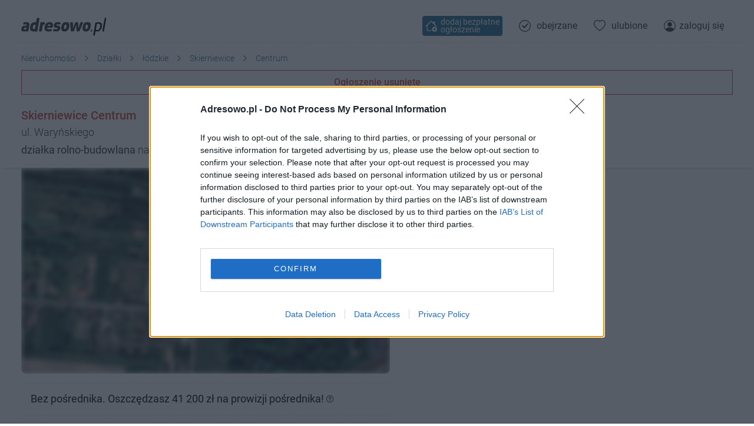

--- FILE ---
content_type: text/html; charset=utf-8
request_url: https://adresowo.pl/o/m8l7q7
body_size: 11583
content:
<!doctype html>
<html lang="pl">
<head>

  <meta http-equiv="Content-type" content="text/html; charset=utf-8">
  <meta name="viewport" content="user-scalable=0, width=device-width, initial-scale=1.0, maximum-scale=1.0">
  <meta name="robots" content="index, follow">
  <meta name="revisit-after" content="1 Day">
  <meta name="Cache-Control" content="Private">
  <meta name="theme-color" content="#FFFFFF">
  <meta name="X-Frame-Options" content="DENY">
  <meta name="mobile-web-app-capable" content="yes">
  <meta name="apple-mobile-web-app-capable" content="yes">
  <meta name="apple-mobile-web-app-status-bar-style" content="white">
  <meta name="msapplication-navbutton-color" content="#FFFFFF">
  <meta name="google-signin-client_id" content="616063174259-sap9idfkhq2jcta84nlkjnjh5slb187e.apps.googleusercontent.com">
  <title>Działka Skierniewice, ul. Waryńskiego, bez pośrednika - 6863 m²</title>
  <meta name="description" content="Działka rolno-budowlana o powierzchni 6863 m&amp;sup2; z ogrodzeniem siatka. Dojazd do działki utwardzony.">
  <meta property="og:type" content="website">
  <meta property="og:url" content="https://adresowo.pl/o/m8l7q7">
  <meta property="og:title" content="Działka Skierniewice, ul. Waryńskiego, bez pośrednika - 6863 m²">
  <meta property="og:description" content="Działka rolno-budowlana o powierzchni 6863 m&amp;sup2; z ogrodzeniem siatka. Dojazd do działki utwardzony.">
  <meta property="og:image" content="https://s2.adresowa.pl/oi/39/40/2ce1be_f858_xbig.jpg">
  <meta property="fb:app_id" content="404769286532299">
    <link rel="canonical" href="https://adresowo.pl/o/m8l7q7">
  <link rel="icon" type="image/png" href="https://s1.adresowa.pl/s/img/favicon.png">
  <link rel="icon" type="image/x-icon" href="https://s1.adresowa.pl/s/img/favicon.ico">
  <link rel="apple-touch-icon" sizes="180x180" href="https://s1.adresowa.pl/s/img/apple-touch-icon.png">
  <link rel="manifest" href="/manifest.json">
  <link rel="preconnect" href="//s1.adresowa.pl">
  <link rel="preconnect" href="//s2.adresowa.pl">
  <link rel="preconnect" href="//connect.facebook.net">
  <link rel="preconnect" href="//www.google.pl">
  <link rel="preconnect" href="//stats.g.doubleclick.net">
  <link rel="dns-prefetch" href="//cmp.inmobi.com">
  <style>
    @font-face {font-family: Roboto;font-display: fallback;font-style: normal;font-weight: 100;src: local('Roboto Thin'), local('Roboto-Thin'), url(https://s1.adresowa.pl/s/font/roboto/v32/KFOkCnqEu92Fr1MmgVxGIzIFKw.woff2) format('woff2');unicode-range: U+0100-024F, U+0259, U+1E00-1EFF, U+2020, U+20A0-20AB, U+20AD-20CF, U+2113, U+2C60-2C7F, U+A720-A7FF }@font-face {font-family: Roboto;font-display: fallback;font-style: normal;font-weight: 100;src: local('Roboto Thin'), local('Roboto-Thin'), url(https://s1.adresowa.pl/s/font/roboto/v32/KFOkCnqEu92Fr1MmgVxIIzI.woff2) format('woff2');unicode-range: U+0000-00FF, U+0131, U+0152-0153, U+02BB-02BC, U+02C6, U+02DA, U+02DC, U+2000-206F, U+2074, U+20AC, U+2122, U+2191, U+2193, U+2212, U+2215, U+FEFF, U+FFFD }@font-face {font-family: Roboto;font-display: fallback;font-style: normal;font-weight: 300;src: local('Roboto Light'), local('Roboto-Light'), url(https://s1.adresowa.pl/s/font/roboto/v32/KFOlCnqEu92Fr1MmSU5fChc4EsA.woff2) format('woff2');unicode-range: U+0100-024F, U+0259, U+1E00-1EFF, U+2020, U+20A0-20AB, U+20AD-20CF, U+2113, U+2C60-2C7F, U+A720-A7FF }@font-face {font-family: Roboto;font-display: fallback;font-style: normal;font-weight: 300;src: local('Roboto Light'), local('Roboto-Light'), url(https://s1.adresowa.pl/s/font/roboto/v32/KFOlCnqEu92Fr1MmSU5fBBc4.woff2) format('woff2');unicode-range: U+0000-00FF, U+0131, U+0152-0153, U+02BB-02BC, U+02C6, U+02DA, U+02DC, U+2000-206F, U+2074, U+20AC, U+2122, U+2191, U+2193, U+2212, U+2215, U+FEFF, U+FFFD }@font-face {font-family: Roboto;font-display: fallback;font-style: normal;font-weight: 400;src: local('Roboto'), local('Roboto-Regular'), url(https://s1.adresowa.pl/s/font/roboto/v32/KFOmCnqEu92Fr1Mu7GxKOzY.woff2) format('woff2');unicode-range: U+0100-024F, U+0259, U+1E00-1EFF, U+2020, U+20A0-20AB, U+20AD-20CF, U+2113, U+2C60-2C7F, U+A720-A7FF }@font-face {font-family: Roboto;font-display: fallback;font-style: normal;font-weight: 400;src: local('Roboto'), local('Roboto-Regular'), url(https://s1.adresowa.pl/s/font/roboto/v32/KFOmCnqEu92Fr1Mu4mxK.woff2) format('woff2');unicode-range: U+0000-00FF, U+0131, U+0152-0153, U+02BB-02BC, U+02C6, U+02DA, U+02DC, U+2000-206F, U+2074, U+20AC, U+2122, U+2191, U+2193, U+2212, U+2215, U+FEFF, U+FFFD }@font-face {font-family: Roboto;font-display: fallback;font-style: normal;font-weight: 500;src: local('Roboto Medium'), local('Roboto-Medium'), url(https://s1.adresowa.pl/s/font/roboto/v32/KFOlCnqEu92Fr1MmEU9fChc4EsA.woff2) format('woff2');unicode-range: U+0100-024F, U+0259, U+1E00-1EFF, U+2020, U+20A0-20AB, U+20AD-20CF, U+2113, U+2C60-2C7F, U+A720-A7FF }@font-face {font-family: Roboto;font-display: fallback;font-style: normal;font-weight: 500;src: local('Roboto Medium'), local('Roboto-Medium'), url(https://s1.adresowa.pl/s/font/roboto/v32/KFOlCnqEu92Fr1MmEU9fBBc4.woff2) format('woff2');unicode-range: U+0000-00FF, U+0131, U+0152-0153, U+02BB-02BC, U+02C6, U+02DA, U+02DC, U+2000-206F, U+2074, U+20AC, U+2122, U+2191, U+2193, U+2212, U+2215, U+FEFF, U+FFFD }@font-face {font-family: Roboto;font-display: fallback;font-style: normal;font-weight: 700;src: local('Roboto Bold'), local('Roboto-Bold'), url(https://s1.adresowa.pl/s/font/roboto/v32/KFOlCnqEu92Fr1MmWUlfChc4EsA.woff2) format('woff2');unicode-range: U+0100-024F, U+0259, U+1E00-1EFF, U+2020, U+20A0-20AB, U+20AD-20CF, U+2113, U+2C60-2C7F, U+A720-A7FF }@font-face {font-family: Roboto;font-display: fallback;font-style: normal;font-weight: 700;src: local('Roboto Bold'), local('Roboto-Bold'), url(https://s1.adresowa.pl/s/font/roboto/v32/KFOlCnqEu92Fr1MmWUlfBBc4.woff2) format('woff2');unicode-range: U+0000-00FF, U+0131, U+0152-0153, U+02BB-02BC, U+02C6, U+02DA, U+02DC, U+2000-206F, U+2074, U+20AC, U+2122, U+2191, U+2193, U+2212, U+2215, U+FEFF, U+FFFD }@font-face {font-family: 'Poppins';font-style: normal;font-weight: 400;src: url(https://s1.adresowa.pl/s/font/poppins/v21/pxiEyp8kv8JHgFVrJJnecmNE.woff2) format('woff2');unicode-range: U+0100-02AF, U+0304, U+0308, U+0329, U+1E00-1E9F, U+1EF2-1EFF, U+2020, U+20A0-20AB, U+20AD-20C0, U+2113, U+2C60-2C7F, U+A720-A7FF;}@font-face {font-family: 'Poppins';font-style: normal;font-weight: 400;src: url(https://s1.adresowa.pl/s/font/poppins/v21/pxiEyp8kv8JHgFVrJJfecg.woff2) format('woff2');unicode-range: U+0000-00FF, U+0131, U+0152-0153, U+02BB-02BC, U+02C6, U+02DA, U+02DC, U+0304, U+0308, U+0329, U+2000-206F, U+2074, U+20AC, U+2122, U+2191, U+2193, U+2212, U+2215, U+FEFF, U+FFFD;}
    .filter-button,.inline-block,.offer-gallery__small-images,svg{display:inline-block}svg.bi{width:1em;height:1em}#showcase-image,.filter-options,.offer-overlay-container,.offer-report-container{display:none}.main-nav__logo{display:inline-block;width:145px;height:38px;margin:0 0 0 15px}.swiper-container{height:280px;background-color:#f6f6f6}#map-wrapper{width:100%;height:280px}.leaflet-container{overflow:hidden}
  </style>
  <link rel="stylesheet" href="https://s1.adresowa.pl/s/css/style.min.css?ve=c74f42809043093b9a59019073634361">

  <script type="text/javascript">
    function JL() { var _ = function() { }; _.fatal = (function () { }); _.fatalException = (function () { }); return _; }
    function __jsnlog_configure(JL) {
      var ajaxAppender = JL.createAjaxAppender('remote');
      ajaxAppender.setOptions({ "url": "/jslogger/", "maxMessages": 10, "bufferSize": 30, "storeInBufferLevel": 1000, "sendWithBufferLevel": 3000 });
      JL().setOptions({ "appenders": [ajaxAppender] });
    }
    if (top != self) { top.location.replace(self.location.href); }
  </script>

  <script src="https://s1.adresowa.pl/s/js/main.min.js?ve=cdf7dd3d7ccbc250e6e7a5fb9132a013" crossorigin="anonymous"></script>

  <script>
    !function(){var e=window.location.hostname,t=document.createElement("script"),n=document.getElementsByTagName("script")[0],a="https://cmp.inmobi.com".concat("/choice/","nF2QeAD9E7e2L","/",e,"/choice.js?tag_version=V3"),p=0;t.async=!0,t.type="text/javascript",t.src=a,n.parentNode.insertBefore(t,n),function(){for(var e,t="__tcfapiLocator",n=[],a=window;a;){try{if(a.frames[t]){e=a;break}}catch(e){}if(a===window.top)break;a=a.parent}e||(!function e(){var n=a.document,p=!!a.frames[t];if(!p)if(n.body){var s=n.createElement("iframe");s.style.cssText="display:none",s.name=t,n.body.appendChild(s)}else setTimeout(e,5);return!p}(),a.__tcfapi=function(){var e,t=arguments;if(!t.length)return n;if("setGdprApplies"===t[0])t.length>3&&2===t[2]&&"boolean"==typeof t[3]&&(e=t[3],"function"==typeof t[2]&&t[2]("set",!0));else if("ping"===t[0]){var a={gdprApplies:e,cmpLoaded:!1,cmpStatus:"stub"};"function"==typeof t[2]&&t[2](a)}else"init"===t[0]&&"object"==typeof t[3]&&(t[3]=Object.assign(t[3],{tag_version:"V3"})),n.push(t)},a.addEventListener("message",(function(e){var t="string"==typeof e.data,n={};try{n=t?JSON.parse(e.data):e.data}catch(e){}var a=n.__tcfapiCall;a&&window.__tcfapi(a.command,a.version,(function(n,p){var s={__tcfapiReturn:{returnValue:n,success:p,callId:a.callId}};t&&(s=JSON.stringify(s)),e&&e.source&&e.source.postMessage&&e.source.postMessage(s,"*")}),a.parameter)}),!1))}(),function(){const e=["2:tcfeuv2","6:uspv1","7:usnatv1","8:usca","9:usvav1","10:uscov1","11:usutv1","12:usctv1"];window.__gpp_addFrame=function(e){if(!window.frames[e])if(document.body){var t=document.createElement("iframe");t.style.cssText="display:none",t.name=e,document.body.appendChild(t)}else window.setTimeout(window.__gpp_addFrame,10,e)},window.__gpp_stub=function(){var t=arguments;if(__gpp.queue=__gpp.queue||[],__gpp.events=__gpp.events||[],!t.length||1==t.length&&"queue"==t[0])return __gpp.queue;if(1==t.length&&"events"==t[0])return __gpp.events;var n=t[0],a=t.length>1?t[1]:null,p=t.length>2?t[2]:null;if("ping"===n)a({gppVersion:"1.1",cmpStatus:"stub",cmpDisplayStatus:"hidden",signalStatus:"not ready",supportedAPIs:e,cmpId:10,sectionList:[],applicableSections:[-1],gppString:"",parsedSections:{}},!0);else if("addEventListener"===n){"lastId"in __gpp||(__gpp.lastId=0),__gpp.lastId++;var s=__gpp.lastId;__gpp.events.push({id:s,callback:a,parameter:p}),a({eventName:"listenerRegistered",listenerId:s,data:!0,pingData:{gppVersion:"1.1",cmpStatus:"stub",cmpDisplayStatus:"hidden",signalStatus:"not ready",supportedAPIs:e,cmpId:10,sectionList:[],applicableSections:[-1],gppString:"",parsedSections:{}}},!0)}else if("removeEventListener"===n){for(var i=!1,o=0;o<__gpp.events.length;o++)if(__gpp.events[o].id==p){__gpp.events.splice(o,1),i=!0;break}a({eventName:"listenerRemoved",listenerId:p,data:i,pingData:{gppVersion:"1.1",cmpStatus:"stub",cmpDisplayStatus:"hidden",signalStatus:"not ready",supportedAPIs:e,cmpId:10,sectionList:[],applicableSections:[-1],gppString:"",parsedSections:{}}},!0)}else"hasSection"===n?a(!1,!0):"getSection"===n||"getField"===n?a(null,!0):__gpp.queue.push([].slice.apply(t))},window.__gpp_msghandler=function(e){var t="string"==typeof e.data;try{var n=t?JSON.parse(e.data):e.data}catch(e){n=null}if("object"==typeof n&&null!==n&&"__gppCall"in n){var a=n.__gppCall;window.__gpp(a.command,(function(n,p){var s={__gppReturn:{returnValue:n,success:p,callId:a.callId}};e.source.postMessage(t?JSON.stringify(s):s,"*")}),"parameter"in a?a.parameter:null,"version"in a?a.version:"1.1")}},"__gpp"in window&&"function"==typeof window.__gpp||(window.__gpp=window.__gpp_stub,window.addEventListener("message",window.__gpp_msghandler,!1),window.__gpp_addFrame("__gppLocator"))}();var s=function(){var e=arguments;typeof window.__uspapi!==s&&setTimeout((function(){void 0!==window.__uspapi&&window.__uspapi.apply(window.__uspapi,e)}),500)};if(void 0===window.__uspapi){window.__uspapi=s;var i=setInterval((function(){p++,window.__uspapi===s&&p<3?console.warn("USP is not accessible"):clearInterval(i)}),6e3)}}();

    function initAdSense() {
        var adsbygoogle_script = document.createElement('script');
        adsbygoogle_script.src = 'https://pagead2.googlesyndication.com/pagead/js/adsbygoogle.js';
        document.head.appendChild(adsbygoogle_script);
    }

    window.dataLayer = window.dataLayer || [];
    function gtag(){
        dataLayer.push(arguments);
    }
        gtag('js', new Date());
    gtag('config', 'AW-1014769711', {'allow_enhanced_conversions':true});
    gtag('config', 'G-62T4442B37', {'allow_enhanced_conversions':true});
    
    function initGoogleTag() {
        var googletag_script = document.createElement('script');
        googletag_script.src = 'https://www.googletagmanager.com/gtag/js?id=AW-1014769711';
        document.head.appendChild(googletag_script);
    }
    
    let jsInitiated = false;
    function initJs() {
        if (jsInitiated) return;
        jsInitiated = true;
                initAdSense();
                        initGoogleTag();
            }

    
    function callOnConsentAccept(callback) {
                if (typeof __tcfapi !== "undefined") {
            __tcfapi('addEventListener', 2, function(tcData, success) {
                if (success) {
                    if (tcData.eventStatus === 'useractioncomplete' || tcData.eventStatus === 'tcloaded') {
                        if (typeof tcData.purpose === 'undefined') return;
                        if (typeof tcData.purpose.consents === 'undefined') return;
                        var hasStoreOnDeviceConsent = tcData.purpose.consents[1] || false;

                        if (hasStoreOnDeviceConsent) {
                            callback();
                        }
                    }
                    if (tcData.eventStatus === 'cmpuishown') {
                        re.logEventInt('display_cmp_banner');
                    } else if (tcData.eventStatus === 'useractioncomplete' && tcData.purpose.consents[1]) {
                        re.logEventInt('accept_cmp_banner');
                    }
                }
            });
        }
            }
    callOnConsentAccept(function () { initJs(); });
    
    
  </script>

</head>

<body>

<div class="main-nav-container">
    <nav class="main-nav group">
        <a href="/" aria-label="Strona główna" class="main-nav__logo_wrapper">
                        <svg viewBox="0 0 1434 306" preserveAspectRatio="xMidYMid meet" xmlns="http://www.w3.org/2000/svg" class="main-nav__logo">
                <g transform="translate(0.000000,306.000000) scale(0.200000,-0.200000)" fill="#333333" stroke="none" shape-rendering="geometricPrecision">
                    <path d="M1353 1475 c-42 -18 -47 -33 -73 -185 -12 -69 -23 -132 -26 -141 -3 -13 -29 -18 -128 -26 -105 -9 -131 -15 -175 -39 -29 -15 -66 -43 -82 -61 -69 -80 -117 -223 -126 -379 -5 -94 -4 -105 19 -156 15 -32 40 -66 61 -82 62 -48 111 -56 327 -56 l197 0 33 193 c18 105 61 352 95 547 34 195 60 360 58 367 -12 32 -124 43 -180 18z m-143 -569 c0 -25 -59 -336 -66 -347 -4 -7 -30 -10 -67 -7 -51 4 -64 9 -85 33 -23 27 -24 34 -18 100 10 120 43 195 96 222 36 18 140 17 140 -1z"/>
                    <path d="M250 1119 c-54 -15 -80 -51 -80 -109 0 -53 20 -84 49 -76 9 3 45 6 81 7 152 6 176 -4 166 -68 l-7 -40 -136 -6 c-150 -8 -185 -18 -232 -73 -61 -69 -96 -269 -59 -340 31 -59 65 -65 327 -62 l235 3 48 265 c26 146 48 290 48 320 0 72 -24 117 -85 155 -46 29 -52 30 -184 32 -75 1 -152 -2 -171 -8z m175 -481 c-3 -18 -9 -53 -13 -78 l-7 -45 -77 -3 c-72 -3 -78 -1 -93 22 -13 20 -14 32 -6 61 18 65 34 75 123 75 l79 0 -6 -32z"/>
                    <path d="M1723 1123 c-61 -2 -103 -8 -103 -14 0 -5 -29 -173 -65 -373 -36 -199 -65 -368 -65 -374 0 -13 230 -18 230 -4 1 4 22 129 48 277 l47 270 65 5 c60 5 66 7 87 39 32 47 39 96 20 136 -13 28 -22 33 -63 39 -26 3 -59 5 -73 4 -14 -1 -72 -4 -128 -5z"/>
                    <path d="M2270 1114 c-191 -51 -303 -228 -304 -479 -1 -95 2 -116 21 -152 45 -83 128 -128 258 -140 73 -6 235 11 267 28 31 17 58 71 58 115 0 58 -15 68 -86 55 -85 -16 -209 -14 -244 4 -37 19 -60 52 -60 87 l0 28 224 0 224 0 17 70 c12 50 16 96 13 158 -7 135 -48 196 -155 228 -59 18 -163 17 -233 -2z m162 -194 c10 -13 18 -39 18 -61 l0 -39 -120 0 c-66 0 -120 2 -120 5 0 30 58 97 100 114 38 16 102 6 122 -19z"/>
                    <path d="M2947 1119 c-135 -32 -211 -137 -212 -294 0 -117 50 -159 205 -171 95 -7 130 -23 130 -58 0 -47 -33 -61 -139 -61 -53 0 -117 4 -143 9 -47 9 -49 8 -82 -29 -19 -21 -38 -50 -41 -66 -17 -75 59 -103 264 -97 120 3 142 7 191 29 94 44 141 108 159 216 10 65 2 130 -22 166 -23 35 -75 56 -169 68 -131 16 -160 39 -117 93 22 27 23 28 103 22 45 -3 100 -8 124 -12 40 -6 45 -4 77 31 37 39 46 86 23 117 -32 41 -242 63 -351 37z"/>
                    <path d="M 3628 1116 C 3492 1080 3416 971 3375 756 C 3320 471 3421 326 3661 343 C 3870 357 3986 487 4035 763 C 4054 872 4038.189 967.865 4013.189 1015.865 C 3988.189 1063.865 3946 1107 3890 1119 C 3823 1133 3687 1132 3628 1116 Z M 3795 900 C 3810 883 3812 868 3807 793 C 3797 638 3749 550 3673 550 C 3629 550 3618 556 3601 587 C 3586 616 3587 673 3605 764 C 3628 886 3655 918 3736 919 C 3765 920 3782 914 3795 900 Z"/>
                    <path d="M 4574 1123 C 4543 1119 4541 1115 4477 952 C 4441 860 4432.266 817.447 4387.305 694.543 C 4369.7 646.418 4357 610 4356 610 C 4356 610 4350.948 683.169 4347.423 783.107 C 4343.792 886.053 4345.053 956.011 4341.053 997.011 L 4338 1120.111 L 4224 1118 C 4162 1116 4109.889 1115.778 4107.889 1112.778 C 4105.889 1110.778 4117 945 4136 750 C 4154 555 4170 385 4170 372 C 4170 350 4171 349 4292 352 L 4419.762 355 L 4496 560 C 4541 673 4537.064 674.242 4550.057 709.001 C 4563.514 745.001 4615 898 4619 902 C 4622 906 4625 841 4626 757 C 4626 673 4634.609 556.219 4638.609 486.219 L 4646.609 353.609 L 4766.609 354.305 L 4880.343 354.784 L 4926 455 C 4950 510 4957.714 529.429 4962.714 540.429 C 4968.714 551.429 5034.086 710 5097.086 850 C 5228.086 1144 5243.914 1119.305 5085.914 1121.305 L 4983 1120 L 4915 938 C 4877 837 4837 725 4825 688 C 4796 597 4795.844 592.687 4795 670 C 4794.061 756.083 4780.445 1112.555 4772.445 1120.555 C 4765.445 1126.555 4609 1127 4574 1123 Z"/>
                    <path d="M5429 1116 c-83 -18 -157 -78 -203 -166 -66 -127 -93 -377 -50 -471 25 -53 53 -82 109 -112 33 -18 57 -21 135 -22 120 0 184 22 255 87 69 63 111 144 140 275 55 240 17 367 -119 408 -59 18 -188 18 -267 1z m151 -206 c27 -15 34 -82 16 -172 -26 -132 -65 -188 -131 -188 -73 0 -92 45 -75 172 20 144 56 198 132 198 22 0 48 -5 58 -10z"/>
                </g>
                <g transform="translate(0.000000,306.000000) scale(0.200000,-0.200000)" fill="#000000" stroke="none" shape-rendering="geometricPrecision">
                    <path d="M6305 1098 c-38 -5 -71 -11 -72 -12 -2 -1 -43 -231 -93 -512 -49 -280 -93 -522 -96 -537 l-6 -28 68 3 68 3 31 170 30 170 120 0 c109 0 125 2 177 27 114 53 199 178 232 340 32 155 17 267 -44 328 -31 31 -49 39 -102 49 -76 13 -214 12 -313 -1z m265 -111 c67 -23 84 -101 55 -253 -39 -204 -128 -287 -290 -269 -36 4 -68 12 -70 18 -3 7 15 122 38 257 41 235 44 245 67 251 41 11 162 9 200 -4z"/>
                    <path d="M7025 1480 c-14 -15 -42 -152 -116 -567 -54 -302 -99 -551 -99 -555 0 -5 30 -8 68 -8 l67 0 99 564 c54 310 95 569 92 575 -12 20 -91 13 -111 -9z"/>
                </g>
                <circle style="fill: rgb(193, 64, 61);" cx="1260" cy="235" r="21" transform="matrix(0.879997, 0, 0, 0.899997, 70.377457, 11.301857)"/>
            </svg>
                    </a>
                <a href="/bezplatne-ogloszenia-nieruchomosci/" class="main-nav__option main-nav__option--add" title="Dodaj bezpłatne ogłoszenie" aria-label="Dodaj bezpłatne ogłoszenie">
            <span class="text-xl inline-block"><svg xmlns="http://www.w3.org/2000/svg" fill="currentColor" class="bi bi-house-add" viewBox="0 0 16 16">
    <path d="M8.707 1.5a1 1 0 0 0-1.414 0L.646 8.146a.5.5 0 0 0 .708.708L2 8.207V13.5A1.5 1.5 0 0 0 3.5 15h4a.5.5 0 1 0 0-1h-4a.5.5 0 0 1-.5-.5V7.207l5-5 6.646 6.647a.5.5 0 0 0 .708-.708L13 5.793V2.5a.5.5 0 0 0-.5-.5h-1a.5.5 0 0 0-.5.5v1.293L8.707 1.5Z"/>
    <path d="M16 12.5a3.5 3.5 0 1 1-7 0 3.5 3.5 0 0 1 7 0Zm-3.5-2a.5.5 0 0 0-.5.5v1h-1a.5.5 0 0 0 0 1h1v1a.5.5 0 1 0 1 0v-1h1a.5.5 0 1 0 0-1h-1v-1a.5.5 0 0 0-.5-.5Z"/>
</svg></span>
            <span class="main-nav__option-label-always"> dodaj bezpłatne ogłoszenie</span>
            <span class="main-nav__option-label-minimal"> dodaj za darmo</span>
        </a>
                <a href="/visited/" class="main-nav__option main-nav__option--visited" title="Obejrzane ogłoszenia" rel="nofollow">
            <div class="text-xl inline-block mr-1"><svg xmlns="http://www.w3.org/2000/svg" fill="currentColor" class="bi bi-check-circle" viewBox="0 0 16 16">
    <path d="M8 15A7 7 0 1 1 8 1a7 7 0 0 1 0 14zm0 1A8 8 0 1 0 8 0a8 8 0 0 0 0 16z"/>
    <path d="M10.97 4.97a.235.235 0 0 0-.02.022L7.477 9.417 5.384 7.323a.75.75 0 0 0-1.06 1.06L6.97 11.03a.75.75 0 0 0 1.079-.02l3.992-4.99a.75.75 0 0 0-1.071-1.05z"/>
</svg>
                        </div>
            <span class="main-nav__option-label">obejrzane</span>
        </a>
        <a href="/favorite/" class="main-nav__option main-nav__option--favorite" title="Ulubione ogłoszenia" rel="nofollow">
            <div class="text-xl inline-block mr-1"><svg xmlns="http://www.w3.org/2000/svg" fill="currentColor" class="bi bi-heart" viewBox="0 0 16 16">
  <path d="m8 2.748-.717-.737C5.6.281 2.514.878 1.4 3.053c-.523 1.023-.641 2.5.314 4.385.92 1.815 2.834 3.989 6.286 6.357 3.452-2.368 5.365-4.542 6.286-6.357.955-1.886.838-3.362.314-4.385C13.486.878 10.4.28 8.717 2.01L8 2.748zM8 15C-7.333 4.868 3.279-3.04 7.824 1.143c.06.055.119.112.176.171a3.12 3.12 0 0 1 .176-.17C12.72-3.042 23.333 4.867 8 15z"/>
</svg>                        </div>
            <span class="main-nav__option-label">ulubione</span>
        </a>
                <a href="/login/" class="main-nav__option main-nav__option--user" title="Zaloguj się" rel="nofollow">
            <span class="text-xl inline-block">
                <svg xmlns="http://www.w3.org/2000/svg" fill="currentColor" class="bi bi-person-circle " viewBox="0 0 16 16">
    <path d="M11 6a3 3 0 1 1-6 0 3 3 0 0 1 6 0z"/>
    <path fill-rule="evenodd" d="M0 8a8 8 0 1 1 16 0A8 8 0 0 1 0 8zm8-7a7 7 0 0 0-5.468 11.37C3.242 11.226 4.805 10 8 10s4.757 1.225 5.468 2.37A7 7 0 0 0 8 1z"/>
</svg>            </span>
            <span class="main-nav__option-label">zaloguj się</span>
        </a>
            </nav>
</div>







<div id="layout">


<script>
  var re = re || function() { };
  re.userLoggedIn = 0;
  re.registrationRequired = 1;
  re.publicCode = 'm8l7q7';
  re.publicURL = '/o/m8l7q7';
  re.geo = {};
  re.geo.region1 = 'łódzkie';
  re.geo.region2 = 'Skierniewice';
  re.geo.region3 = 'Skierniewice miasto';
  re.geo.city = 'Skierniewice';
  re.geo.district = 'Centrum';
  re.geo.street = 'ul. Waryńskiego';
  re.geo.buildingNumber = '';
  re.geo.showBuildingNumber = 1;
  re.geo.lat = 51.96699905395508;
  re.geo.lng = 20.13599967956543;
  re.geo.precision = 3;
  re.geo.radius = 1000;
  re.geo.zoom = 12;
  re.registerFormVisible = false;
</script>
    <script type="application/ld+json">
    {
        "@context":"https://schema.org",
        "@type":"BreadcrumbList",
        "itemListElement": [
            {
                    "@type":"ListItem",
                    "position": 1,
                    "item":{
                        "@id": "https://adresowo.pl/",
                        "name":"Nieruchomo\u015bci"                    }
                }
            ,{
                    "@type":"ListItem",
                    "position": 2,
                    "item":{
                        "@id": "https://adresowo.pl/dzialki/",
                        "name":"Dzia\u0142ki"                    }
                }
            ,{
                    "@type":"ListItem",
                    "position": 3,
                    "item":{
                        "@id": "https://adresowo.pl/dzialki/fld",
                        "name":"\u0142\u00f3dzkie"                    }
                }
            ,{
                    "@type":"ListItem",
                    "position": 4,
                    "item":{
                        "@id": "https://adresowo.pl/dzialki/skierniewice/",
                        "name":"Skierniewice"                    }
                }
            ,{
                    "@type":"ListItem",
                    "position": 5,
                    "item":{
                        "@id": "https://adresowo.pl/dzialki/skierniewice/centrum-2C/",
                        "name":"Centrum"                    }
                }
                    ]
    }
    </script>

<div class="bg-white z-99 relative">
    <div class="container mx-auto max-w-[1240px] pt-3 hidden xl:block offer-header-border breadcrumb">
        <nav aria-label="Breadcrumb">
    <ul role="list" class="flex flex-wrap items-center">
            <li class="mr-2 mt-1">
        <div class="flex items-center">
          <a href="/" class="mr-2 text-sm font-light text-[#216a95]">Nieruchomości</a>
          <span class="text-gray-400 text-xl inline-block"><svg xmlns="http://www.w3.org/2000/svg" viewBox="0 0 20 20" fill="currentColor" class="bi" aria-hidden="true">
            <path fill-rule="evenodd" d="M7.293 14.707a1 1 0 010-1.414L10.586 10 7.293 6.707a1 1 0 011.414-1.414l4 4a1 1 0 010 1.414l-4 4a1 1 0 01-1.414 0z" clip-rule="evenodd" />
          </svg></span>
        </div>
      </li>
            <li class="mr-2 mt-1">
        <div class="flex items-center">
          <a href="/dzialki/" class="mr-2 text-sm font-light text-[#216a95]">Działki</a>
          <span class="text-gray-400 text-xl inline-block"><svg xmlns="http://www.w3.org/2000/svg" viewBox="0 0 20 20" fill="currentColor" class="bi" aria-hidden="true">
            <path fill-rule="evenodd" d="M7.293 14.707a1 1 0 010-1.414L10.586 10 7.293 6.707a1 1 0 011.414-1.414l4 4a1 1 0 010 1.414l-4 4a1 1 0 01-1.414 0z" clip-rule="evenodd" />
          </svg></span>
        </div>
      </li>
            <li class="mr-2 mt-1">
        <div class="flex items-center">
          <a href="/dzialki/fld" class="mr-2 text-sm font-light text-[#216a95]">łódzkie</a>
          <span class="text-gray-400 text-xl inline-block"><svg xmlns="http://www.w3.org/2000/svg" viewBox="0 0 20 20" fill="currentColor" class="bi" aria-hidden="true">
            <path fill-rule="evenodd" d="M7.293 14.707a1 1 0 010-1.414L10.586 10 7.293 6.707a1 1 0 011.414-1.414l4 4a1 1 0 010 1.414l-4 4a1 1 0 01-1.414 0z" clip-rule="evenodd" />
          </svg></span>
        </div>
      </li>
            <li class="mr-2 mt-1">
        <div class="flex items-center">
          <a href="/dzialki/skierniewice/" class="mr-2 text-sm font-light text-[#216a95]">Skierniewice</a>
          <span class="text-gray-400 text-xl inline-block"><svg xmlns="http://www.w3.org/2000/svg" viewBox="0 0 20 20" fill="currentColor" class="bi" aria-hidden="true">
            <path fill-rule="evenodd" d="M7.293 14.707a1 1 0 010-1.414L10.586 10 7.293 6.707a1 1 0 011.414-1.414l4 4a1 1 0 010 1.414l-4 4a1 1 0 01-1.414 0z" clip-rule="evenodd" />
          </svg></span>
        </div>
      </li>
            <li class="mr-2 mt-1">
        <div class="flex items-center">
                    <a href="/dzialki/skierniewice/centrum-2C/" class="mr-2 text-sm font-light text-[#216a95]">Centrum</a>
                  </div>
      </li>
    </ul>
  </nav>
    </div>
</div>
<div class="offer-header-container">
  <div class="offer-header group">
          <div class="offer-header__status">Ogłoszenie usunięte</div>
        <h1>
            <span class="offer-header__city">Skierniewice Centrum</span><br>
      <span class="offer-header__street">ul. Waryńskiego</span><br>
      <span class="offer-header__info"><b>działka rolno-budowlana</b> na sprzedaż</span>
      <span onClick="re.addFavorite(re.publicCode, true);" id="offer-header__fav" class="text-[#c1403d] offer-header__fav inline-block translate-y-1 text-xl"  title="Dodaj do ulubionych"><svg xmlns="http://www.w3.org/2000/svg" fill="currentColor" class="bi bi-heart" viewBox="0 0 16 16">
  <path d="m8 2.748-.717-.737C5.6.281 2.514.878 1.4 3.053c-.523 1.023-.641 2.5.314 4.385.92 1.815 2.834 3.989 6.286 6.357 3.452-2.368 5.365-4.542 6.286-6.357.955-1.886.838-3.362.314-4.385C13.486.878 10.4.28 8.717 2.01L8 2.748zM8 15C-7.333 4.868 3.279-3.04 7.824 1.143c.06.055.119.112.176.171a3.12 3.12 0 0 1 .176-.17C12.72-3.042 23.333 4.867 8 15z"/>
</svg></span>
      <span onClick="re.removeFavorite(re.publicCode, true)" id="offer-header__fav-added" class="text-[#c1403d] offer-header__fav inline-block translate-y-1 text-xl"  style="display:none" title="Usuń z ulubionych"><svg xmlns="http://www.w3.org/2000/svg" fill="currentColor" class="bi bi-heart-fill" viewBox="0 0 16 16">
  <path fill-rule="evenodd" d="M8 1.314C12.438-3.248 23.534 4.735 8 15-7.534 4.736 3.562-3.248 8 1.314z"/>
</svg></span>
            <span class="offer-header__private">Bez pośrednika</span>
                </h1>

      </div>
</div>
<div class="offer-main-container">
<article class="offer-main group">
<div class="offer-content">

<script type="application/ld+json">
    {
        "@context": "http://schema.org",
        "@graph":
        [
            {
                "@type": "Offer",
                "price": "1372600",
                "priceCurrency": "PLN",
                "url": "https://adresowo.pl/o/m8l7q7"
            }
        ]
    }
</script>

<script>
  re.numberOfImages = 1;
  re.offerImages = {
0: ['https://s2.adresowa.pl/oi/39/40/2ce1be_f858_xbig-dzialka-rolno-budowlana-skierniewice.jpg', 'https://s2.adresowa.pl/oi/39/40/2ce1be_f858_xbig-dzialka-rolno-budowlana-skierniewice.jpg']
};
</script>

<div class="offer-gallery">
    
    <img onclick="return false;" id="image-big" class="offer-gallery__image offer-image__deleted" src="https://s2.adresowa.pl/oi/39/40/2ce1be_f858_xbig-dzialka-rolno-budowlana-skierniewice.jpg" alt="Działka rolno-budowlana Skierniewice Centrum, ul. Waryńskiego" loading="lazy">
    </div>

<div id="showcase-image" class="offer-showcase-image offer-showcase-header-transparent">
  <div class="offer-showcase-header flex items-center gap-x-1">
    <div class="flex gap-x-1 return-button" onclick="re.showcase.image.firstPage ? document.location=location.pathname : window.history.back();">
        <i class="text-xl inline-block" aria-hidden="true">
          <svg xmlns="http://www.w3.org/2000/svg" fill="currentColor" class="bi bi-chevron-left" viewBox="0 0 16 16">
  <path fill-rule="evenodd" d="M11.354 1.646a.5.5 0 0 1 0 .708L5.707 8l5.647 5.646a.5.5 0 0 1-.708.708l-6-6a.5.5 0 0 1 0-.708l6-6a.5.5 0 0 1 .708 0z"/>
</svg>        </i>
        Skierniewice Centrum &middot; 1&nbsp;372&nbsp;600&nbsp;zł    </div>
        <p class="private-offer">Ogłoszenie właściciela - bez pośredników</p>
        <span class="close-button" onclick="re.showcase.image.firstPage ? document.location=location.pathname : window.history.back();">
      <span class="text-xl inline-block"><svg xmlns="http://www.w3.org/2000/svg" fill="currentColor" class="bi bi-x" viewBox="0 0 20 20">
  <path fill-rule="evenodd" d="M4.293 4.293a1 1 0 011.414 0L10 8.586l4.293-4.293a1 1 0 111.414 1.414L11.414 10l4.293 4.293a1 1 0 01-1.414 1.414L10 11.414l-4.293 4.293a1 1 0 01-1.414-1.414L8.586 10 4.293 5.707a1 1 0 010-1.414z" clip-rule="evenodd" />
</svg></span>
    </span>
  </div>
  <div class="swiper swiper-container-image">
    <div class="swiper-wrapper">
            <div class="swiper-slide">
                <div class="swiper-zoom-container">
          <img class=" offer-image__deleted" alt="Działka rolno-budowlana Skierniewice Centrum, ul. Waryńskiego. Zdjęcie 1" src="https://s2.adresowa.pl/oi/39/40/2ce1be_f858_xbig-dzialka-rolno-budowlana-skierniewice.jpg" loading="lazy">
          <div class="swiper-lazy-preloader"></div>
        </div>
              </div>
          </div>
    <div class="swiper-pagination"></div>
    <div class="swiper-button-next"></div>
    <div class="swiper-button-prev"></div>
  </div>
</div>

  <div class="z-10 text-white inline-flex items-center absolute translate-y-2 right-2 xl:hidden" id="showcase-zoom">
    <span class="flex flex-col items-center justify-center flex-shrink-0 w-10 h-10">
      <span class="text-2xl drop-shadow-[1px_0_2px_#000]"><svg xmlns="http://www.w3.org/2000/svg"  fill="currentColor" class="bi bi-arrow-left" viewBox="0 0 16 16">
  <path fill-rule="evenodd" d="M5.828 10.172a.5.5 0 0 0-.707 0l-4.096 4.096V11.5a.5.5 0 0 0-1 0v3.975a.5.5 0 0 0 .5.5H4.5a.5.5 0 0 0 0-1H1.732l4.096-4.096a.5.5 0 0 0 0-.707m4.344 0a.5.5 0 0 1 .707 0l4.096 4.096V11.5a.5.5 0 1 1 1 0v3.975a.5.5 0 0 1-.5.5H11.5a.5.5 0 0 1 0-1h2.768l-4.096-4.096a.5.5 0 0 1 0-.707m0-4.344a.5.5 0 0 0 .707 0l4.096-4.096V4.5a.5.5 0 1 0 1 0V.525a.5.5 0 0 0-.5-.5H11.5a.5.5 0 0 0 0 1h2.768l-4.096 4.096a.5.5 0 0 0 0 .707m-4.344 0a.5.5 0 0 1-.707 0L1.025 1.732V4.5a.5.5 0 0 1-1 0V.525a.5.5 0 0 1 .5-.5H4.5a.5.5 0 0 1 0 1H1.732l4.096 4.096a.5.5 0 0 1 0 .707"/>
</svg></span>
    </span>
  </div>

<div class="swiper swiper-container" id="swipe">
  <div class="swiper-wrapper">
        <div class="swiper-slide" ">
                              <div class="swiper-zoom-container">
        <img class=" offer-image__deleted" alt="Działka rolno-budowlana Skierniewice Centrum, ul. Waryńskiego. Zdjęcie 1" src="https://s2.adresowa.pl/oi/39/40/2ce1be_f858_big-dzialka-rolno-budowlana-skierniewice.jpg">
              </div>
          </div>
      </div>
  <div class="swiper-pagination"></div>
  <div class="swiper-button-next"></div>
  <div class="swiper-button-prev"></div>
</div>




<div class="offer-header__private-middle">
  <p>Bez pośrednika. Oszczędzasz 41 200 zł na prowizji pośrednika!
    <button id="button" aria-describedby="tooltip" class="text-xs" onclick="return re.tooltipToggle('.calculation-tooltip')">
        <svg xmlns="http://www.w3.org/2000/svg" fill="currentColor" class="bi bi-question-circle" viewBox="0 0 16 16">
    <path d="M8 15A7 7 0 1 1 8 1a7 7 0 0 1 0 14zm0 1A8 8 0 1 0 8 0a8 8 0 0 0 0 16z"/>
    <path d="M5.255 5.786a.237.237 0 0 0 .241.247h.825c.138 0 .248-.113.266-.25.09-.656.54-1.134 1.342-1.134.686 0 1.314.343 1.314 1.168 0 .635-.374.927-.965 1.371-.673.489-1.206 1.06-1.168 1.987l.003.217a.25.25 0 0 0 .25.246h.811a.25.25 0 0 0 .25-.25v-.105c0-.718.273-.927 1.01-1.486.609-.463 1.244-.977 1.244-2.056 0-1.511-1.276-2.241-2.673-2.241-1.267 0-2.655.59-2.75 2.286zm1.557 5.763c0 .533.425.927 1.01.927.609 0 1.028-.394 1.028-.927 0-.552-.42-.94-1.029-.94-.584 0-1.009.388-1.009.94z"/>
</svg>    </button>
    <div role="tooltip" class="calculation-tooltip tooltip-clause">
        <p class="mx-4 pt-4 text-sm lg:text-base">
            41 200 zł to wartość typowej prowizji 3%, którą zapłaciłbyś pośrednikowi dla nieruchomości o wartości 1 372 600 zł
        </p>
    </div>
  </p>
</div>

<div class="offer-description">
  <p class="offer-description__text offer-description__text--drop-cap">
              Sprzedam działkę <a href="/dzialki/skierniewice/fz2">inwestycyjną</a> pod budownictwo mieszkaniowe przy ulicy Waryńskiego.<br />
Oznaczenie działki 206/3, powierzchnia 6863 m2.<br />
<br />
Plan Zagospodarowania: przeznaczenie terenu: teren zabudowy mieszkaniowej (1MN) oraz teren zielony (2Z), <a href="/dzialki/skierniewice/" title="Działka Skierniewice">działka</a> dolega do rzeki. Media (prąd, woda) są dostępne w drodze przy której znajduje się działka.<br />
<br />
Bardzo dobra lokalizacja, blisko park, szkoły, przychodnie, centrum miasta (urząd, sklepy) oraz dworzec PKP.<br />
Wjazd na autostradę A2 jest oddalony ok 12km.<br />
<br />
Ogłoszenie bezpośrednio od właściciela.<br />
<br />
<br />
<br />
      </p>

<ul class="offer-description__summary">
        <li>ul. Waryńskiego, Skierniewice Centrum</li>
      <li>Na sprzedaż działka rolno-budowlana o powierzchni <b>6863&nbsp;m&sup2;</b>.</li>
      <li>Numer ewidencyjny działki: <b>206/3</b></li>
      <li>Dojazd: <b>utwardzony</b>, ogrodzenie: <b>siatka</b></li>
      <li>Media: woda nieprzyłączona, brak kanalizacji, prąd nieprzyłączony, gaz nieprzyłączony</li>
      <li>Cena do negocjacji</li>
  </ul>






</div>
</div>

</article>

<div class="container mx-auto p-4 xl:hidden">
    <nav aria-label="Breadcrumb">
    <ul role="list" class="flex flex-wrap items-center">
            <li class="mr-2 mt-1">
        <div class="flex items-center">
          <a href="/" class="mr-2 text-sm font-light text-[#216a95]">Nieruchomości</a>
          <span class="text-gray-400 text-xl inline-block"><svg xmlns="http://www.w3.org/2000/svg" viewBox="0 0 20 20" fill="currentColor" class="bi" aria-hidden="true">
            <path fill-rule="evenodd" d="M7.293 14.707a1 1 0 010-1.414L10.586 10 7.293 6.707a1 1 0 011.414-1.414l4 4a1 1 0 010 1.414l-4 4a1 1 0 01-1.414 0z" clip-rule="evenodd" />
          </svg></span>
        </div>
      </li>
            <li class="mr-2 mt-1">
        <div class="flex items-center">
          <a href="/dzialki/" class="mr-2 text-sm font-light text-[#216a95]">Działki</a>
          <span class="text-gray-400 text-xl inline-block"><svg xmlns="http://www.w3.org/2000/svg" viewBox="0 0 20 20" fill="currentColor" class="bi" aria-hidden="true">
            <path fill-rule="evenodd" d="M7.293 14.707a1 1 0 010-1.414L10.586 10 7.293 6.707a1 1 0 011.414-1.414l4 4a1 1 0 010 1.414l-4 4a1 1 0 01-1.414 0z" clip-rule="evenodd" />
          </svg></span>
        </div>
      </li>
            <li class="mr-2 mt-1">
        <div class="flex items-center">
          <a href="/dzialki/fld" class="mr-2 text-sm font-light text-[#216a95]">łódzkie</a>
          <span class="text-gray-400 text-xl inline-block"><svg xmlns="http://www.w3.org/2000/svg" viewBox="0 0 20 20" fill="currentColor" class="bi" aria-hidden="true">
            <path fill-rule="evenodd" d="M7.293 14.707a1 1 0 010-1.414L10.586 10 7.293 6.707a1 1 0 011.414-1.414l4 4a1 1 0 010 1.414l-4 4a1 1 0 01-1.414 0z" clip-rule="evenodd" />
          </svg></span>
        </div>
      </li>
            <li class="mr-2 mt-1">
        <div class="flex items-center">
          <a href="/dzialki/skierniewice/" class="mr-2 text-sm font-light text-[#216a95]">Skierniewice</a>
          <span class="text-gray-400 text-xl inline-block"><svg xmlns="http://www.w3.org/2000/svg" viewBox="0 0 20 20" fill="currentColor" class="bi" aria-hidden="true">
            <path fill-rule="evenodd" d="M7.293 14.707a1 1 0 010-1.414L10.586 10 7.293 6.707a1 1 0 011.414-1.414l4 4a1 1 0 010 1.414l-4 4a1 1 0 01-1.414 0z" clip-rule="evenodd" />
          </svg></span>
        </div>
      </li>
            <li class="mr-2 mt-1">
        <div class="flex items-center">
                    <a href="/dzialki/skierniewice/centrum-2C/" class="mr-2 text-sm font-light text-[#216a95]">Centrum</a>
                  </div>
      </li>
    </ul>
  </nav>
</div>
  <article class="offer-main group">
    <h2 class="home-links-label"><b>Ogłoszenia nieruchomości</b> <nobr>w tej okolicy</nobr></h2>
    <aside class="offer-links">
              <ul>
                      <li><a href="/dzialki/skierniewice/" title="Ogłoszenia bez pośredników - Działki na sprzedaż Skierniewice">Działki na sprzedaż<br><b>Skierniewice</b></a></li>
                      <li><a href="/dzialki/skierniewice/ul-warynskiego-I/" title="Ogłoszenia bez pośredników - Działki Skierniewice ul. Waryńskiego">Działki Skierniewice ul.<br><b>Waryńskiego</b></a></li>
                  </ul>
              <ul>
                      <li><a href="/dzialki/skierniewice/centrum-2C/" title="Ogłoszenia bez pośredników - Działki na sprzedaż Skierniewice Centrum">Działki na sprzedaż<br><b>Skierniewice Centrum</b></a></li>
                      <li><a href="/dzialki/fld" title="Ogłoszenia bez pośredników - Działki łódzkie">Działki łódzkie<br><b></b></a></li>
                  </ul>
              <ul>
                      <li><a href="/mieszkania/skierniewice/" title="Ogłoszenia bez pośredników - Mieszkania na sprzedaż Skierniewice">Mieszkania na sprzedaż<br><b>Skierniewice</b></a></li>
                      <li><a href="/nieruchomosci/skierniewice/" title="Ogłoszenia bez pośredników - Ogłoszenia nieruchomości Skierniewice">Ogłoszenia nieruchomości Skierniewice<br><b></b></a></li>
                  </ul>
              <ul>
          <li class="offer-links__promo-link"><a href="https://adresowo.pl/bezplatne-ogloszenia-nieruchomosci/" title="Dodaj ogłoszenie nieruchomości">DODAJ BEZPŁATNE OGŁOSZENIE</b></a></li>
        </ul>
    </aside>
  </article>
<article class="offer-main group">
    <h2 class="home-links-label"><b>Działki</b> &ndash; <nobr>popularne miejscowości</nobr></h2>
    <aside class="offer-links">
                <ul>
                        <li><a href="/dzialki/lukowiec-z/" title="Działki na sprzedaż Łukówiec">Działki na sprzedaż Łukówiec</b></a></li>
                        <li><a href="/dzialki/stary-wielislaw/" title="Sprzedam działkę Stary Wielisław">Sprzedam działkę Stary Wielisław</b></a></li>
                    </ul>
                <ul>
                        <li><a href="/dzialki/gora-kalwaria-7/fz1" title="Działki Góra Kalwaria">Działki Góra Kalwaria</b></a></li>
                        <li><a href="/dzialki/przechlewo-z/fz1" title="Działka Przechlewo">Działka Przechlewo</b></a></li>
                    </ul>
                <ul>
                        <li><a href="/dzialki/elblag/" title="Działki Elbląg">Działki Elbląg</b></a></li>
                        <li><a href="/dzialki/piaseczno-2/" title="Działki Piaseczno">Działki Piaseczno</b></a></li>
                    </ul>
            </aside>
</article>

</div>

<script>
    pg.DOMReady.add(function () {
        re.logEventGA4('view_item', {items: [{item_id: 'm8l7q7', item_name: "Dzia\u0142ka Skierniewice, ul. Wary\u0144skiego, bez po\u015brednika - 6863 m\u00b2"}]});
            });
</script>

<footer>
    <div class="footer content-wrapper">
        <div class="flex flex-wrap items-center justify-center">
            <a href="/bezplatne-ogloszenia-nieruchomosci/"><span class="flex items-center gap-x-1"><span class="text-xl inline-block"><svg xmlns="http://www.w3.org/2000/svg" fill="currentColor" class="bi bi-house-add" viewBox="0 0 16 16">
    <path d="M8.707 1.5a1 1 0 0 0-1.414 0L.646 8.146a.5.5 0 0 0 .708.708L2 8.207V13.5A1.5 1.5 0 0 0 3.5 15h4a.5.5 0 1 0 0-1h-4a.5.5 0 0 1-.5-.5V7.207l5-5 6.646 6.647a.5.5 0 0 0 .708-.708L13 5.793V2.5a.5.5 0 0 0-.5-.5h-1a.5.5 0 0 0-.5.5v1.293L8.707 1.5Z"/>
    <path d="M16 12.5a3.5 3.5 0 1 1-7 0 3.5 3.5 0 0 1 7 0Zm-3.5-2a.5.5 0 0 0-.5.5v1h-1a.5.5 0 0 0 0 1h1v1a.5.5 0 1 0 1 0v-1h1a.5.5 0 1 0 0-1h-1v-1a.5.5 0 0 0-.5-.5Z"/>
</svg></span> Dodaj bezpłatne ogłoszenie</span></a>
            <a href="/wycena-nieruchomosci/">Wycena nieruchomości</a>
            <a href="/info/terms.html">Regulamin</a>
            <a href="/info/privacy-policy.html">Polityka prywatności</a>
            <a href="#" onclick="window.__tcfapi('displayConsentUi', 2, function() {} );">Prywatność</a>
                        <a href="/info/contact.html">Kontakt</a>
            <a href="/opinie-o-adresowo/">Opinie</a>
                    </div>
                <p><address>&copy; 2011-2026 Adresowo Sp. z o.o., ul. 10 Lutego 16, 81-364 Gdynia</address></p>
    </div>
</footer>




<div id="recaptcha-placeholder" style="visibility: hidden">
  <div class="g-recaptcha"
       data-sitekey="6LeoeC8qAAAAAHNHHANP2o-U929IZrPIQerPIZbY"
       data-badge="inline">
  </div>
</div>

<script src="https://s1.adresowa.pl/s/js/instantpage.js?v=2" crossorigin="anonymous" async defer></script>

<script>
  pg.DOMReady.add(function() {
    re.initScrollHandler();
  });
</script>

</div>



<script>
pg.DOMReady.execute();
</script>

</body>
</html>
